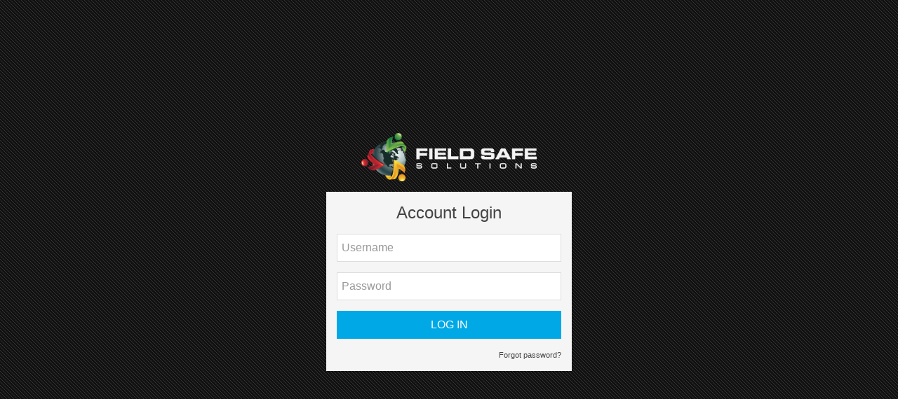

--- FILE ---
content_type: text/html; charset=UTF-8
request_url: https://fieldsafecentral.com/central/login.php
body_size: 756
content:
 <!DOCTYPE html>
<html lang="en-gb" class="uk-height-1-1">
<head>
    <meta charset="utf-8">
    <title>Login | Field Safe Central</title>
    <link rel="logo icon" href="https://fieldsafecentral.com/pub_images/favicon.ico" type="image/x-icon"/>
    <link rel="stylesheet" href="/central/web_includes/css/uikit.min.css"/>
    <script src="/central/web_includes/jquery-2.1.1.min.js"></script>
    <script src="/central/web_includes/js/uikit.min.js"></script>
            <script>
        $(document).ready(function(){
            let queryString = window.location.search;
            let urlParams = new URLSearchParams(queryString);
            let guid = urlParams.get('uuid');

            $('#LicenseUUID').val(guid);
        });
    </script>
</head>
<body class="uk-height-1-1" style="background-image: url([data-uri]);">
    <div class="uk-vertical-align uk-text-center uk-height-1-1">
    <div class="uk-vertical-align-middle" style="width: 350px;">
        <a href="login.php">
            <img class="uk-margin-bottom" width="250"  src="/logo4.png" alt="FieldSafe Central">
        </a>

          

        
        <div class="uk-panel uk-panel-box">
            <h2>Account Login</h2>
            <form class=" uk-form" action="https://fieldsafecentral.com/central/login" method="POST">
                <input type="hidden" name="_token" value="syXv3Qfk8LtEOVzTlpTXDxd0k8nZDTx2cTdzzzAi">
                <div class="uk-form-row">
                    <input class="uk-width-1-1 uk-form-large" type="text" placeholder="Username" value="" name="username" required>
                </div>
                <div class="uk-form-row">
                    <input class="uk-width-1-1 uk-form-large" type="password" placeholder="Password" name="password" required>
                </div>
                <div class="uk-form-row" style="margin-bottom:15px;">
                    <input class="uk-width-1-1 uk-button uk-button-primary uk-button-large" type="submit" name="login" value="LOG IN">
                </div>
                <div>
                    <input type="hidden" value="" name="redirect">
                    <input type="hidden" id="LicenseUUID" name="LicenseUUID" />
                </div>
                <div class="uk-form-row uk-text-small">
                    <a class="uk-float-right uk-link uk-link-muted" href="https://fieldsafecentral.com/central/forgotPassword.php">Forgot password?</a>
                </div>
            </form>
        </div>
    </div>
</div>
</body>
</html>
